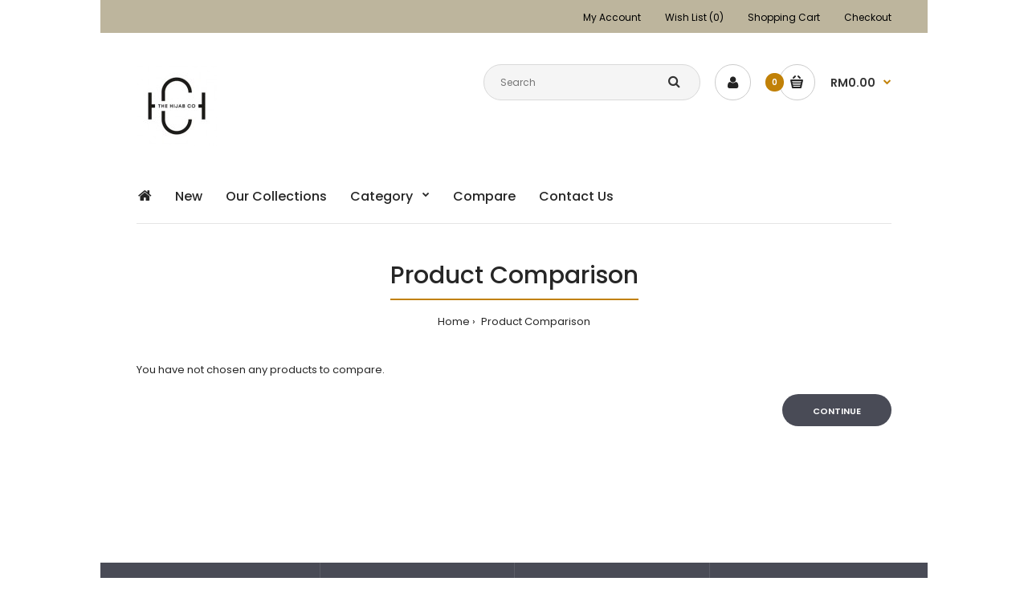

--- FILE ---
content_type: text/html; charset=utf-8
request_url: https://thehijab.co/index.php?route=product/compare
body_size: 9613
content:
				 
	 

			 
					
			 
	<!DOCTYPE html>
	<!--[if IE 7]> <html lang="en" class="ie7 responsive" > <![endif]-->  
	<!--[if IE 8]> <html lang="en" class="ie8 responsive" > <![endif]-->  
	<!--[if IE 9]> <html lang="en" class="ie9 responsive" > <![endif]-->  
	<!--[if !IE]><!--> <html lang="en" class="responsive" > <!--<![endif]-->  
	<head>
		<title>Product Comparison</title>
		<base href="https://thehijab.co/" />

		<!-- Meta -->
		<meta charset="utf-8">
		<meta http-equiv="X-UA-Compatible" content="IE=edge" />
		 
		<meta name="viewport" content="width=device-width, initial-scale=1.0">
		 
		 
		 
		
		 
		<link href="https://thehijab.co/image/catalog/Logo/logo(small).jpg" rel="icon" />
		 
		
		<!-- Google Fonts -->
		<link href="//fonts.googleapis.com/css?family=Poppins:300,400,500,600,700" rel="stylesheet" type="text/css">
		
	 					 					
						
						
						
						
						
						
						
						
						
						
							
		
		 
		
				
				
						
						
				 		
				 
		
				 		
				
		<link rel="stylesheet" type="text/css" href="catalog/view/theme/fastor/css/bootstrap.css" />
<link rel="stylesheet" type="text/css" href="catalog/view/theme/fastor/css/animate.css" />
<link rel="stylesheet" type="text/css" href="catalog/view/theme/fastor/css/stylesheet.css" />
<link rel="stylesheet" type="text/css" href="catalog/view/theme/fastor/css/responsive.css" />
<link rel="stylesheet" type="text/css" href="catalog/view/theme/fastor/css/menu.css" />
<link rel="stylesheet" type="text/css" href="catalog/view/theme/fastor/css/owl.carousel.css" />
<link rel="stylesheet" type="text/css" href="catalog/view/theme/fastor/css/font-awesome.min.css" />
<link rel="stylesheet" type="text/css" href="catalog/view/theme/fastor/css/filter_product.css" />
<link rel="stylesheet" type="text/css" href="catalog/view/theme/fastor/css/standard-grid.css" />

		
				 
<style type="text/css">
	 
		 
		body,
		.product-filter .list-options select,
		.blog-article .post .box .box-heading {
			color: #262626;
		}
		 
		
		 
		a {
			color: #262626;
		}
		 
		
		 
		a:hover,
		div.pagination-results ul li.active {
			color: #c18107;
		}
		
		      
		     
		     .product-info .radio-type-button span:hover,
		     .product-info .radio-type-button span.active,
		     .product-info .radio-type-button2 span:hover,
		     .product-info .radio-type-button2 span.active,
		     #main .mfilter-image ul li.mfilter-image-checked {
		          border-color: #c18107;
		     }
		     
		     .product-info .radio-type-button2 span.active {
		          background: #c18107;
		     }
		 
		
		 
		.compare-info .price-new, 
		.product-grid .product .price, 
		.product-list .actions > div .price,
		.product-info .price .price-new,
		ul.megamenu li .product .price,
		.mini-cart-total td:last-child,
		.cart-total table tr td:last-child,
		.mini-cart-info td.total,
		.advanced-grid-products .product .right .price,
		.product-list .name-actions > .price,
		.today-deals-products .product .price,
		.medic-last-in-stock .price,
		.architecture-products .product .right .price,
		.matrialarts-products .matrial-product .right .price,
		.today-deals-toys2-products .price,
		.today-deals-petshop2-products .price,
		.today-deals-shoes3-products .price,
		.today-deals-computer8-products .price,
		.today-deals-computer6-products .price,
		.holidays-products .product .right .price,
		.today-deals-computer6-products .countdown-section {
			color: #262626;
		}
		 
		
		 
		.product-list .name-actions > .price .price-old,
		.product-grid .product .price .price-old,
		.today-deals-products .product .price .price-old,
		.architecture-products .product .right .price .price-old,
		.today-deals-toys2-products .price .price-old,
		.today-deals-petshop2-products .price .price-old,
		.today-deals-shoes3-products .price .price-old,
		.today-deals-computer8-products .price .price-old,
		.today-deals-computer6-products .price .price-old {
			color: #808080;
		}
		 
		
		 
		.product-info .price .price-old {
			color: #808080;
		}
		 
		
		 
		body,
		.standard-body .full-width #mfilter-content-container > span:before {
			background: #ffffff;
		}
		 
		
		 
		.product-grid .product:hover:before,
		.product-list > div:hover {
			border-color: #c18107;
		}
		 
		
		 
		
		 
		
		 
		
		 
		.product-grid .product .only-hover ul li a:hover,
		.architecture-products .product .right .only-hover ul li a:hover,
		.product-list .name-actions ul li a:hover,
		.today-deals-toys2-products .only-hover ul li a:hover,
		.today-deals-petshop2-products .only-hover ul li a:hover,
		.flower-product .right ul li a:hover {
			background-color: #c18107;
		}
		 
		
		 
		.product-grid .product .only-hover ul li a:hover,
		.architecture-products .product .right .only-hover ul li a:hover,
		.product-list .name-actions ul li a:hover,
		.today-deals-toys2-products .only-hover ul li a:hover,
		.today-deals-petshop2-products .only-hover ul li a:hover,
		.flower-product .right ul li a:hover {
			border-color: #c18107;
		}
		 
		
		 
		.product-grid .product .only-hover ul li a:hover,
		.architecture-products .product .right .only-hover ul li a:hover,
		.product-list .name-actions ul li a:hover,
		.today-deals-toys2-products .only-hover ul li a:hover,
		.today-deals-petshop2-products .only-hover ul li a:hover,
		.flower-product .right ul li a:hover {
			color: #fff;
		}
		 
		
		 
		
		 
		.dropdown-menu {
			color: #262626;
		}
		 
		
		 
		.dropdown-menu li a,
		.dropdown-menu .mini-cart-info a,
		.ui-autocomplete li a {
			color: #262626 !important;
		}
		 
		
		 
		.dropdown-menu li a:hover,
		.dropdown-menu .mini-cart-info a:hover,
		.ui-autocomplete li a:hover,
		.ui-autocomplete li a.ui-state-focus {
			color: #c18107 !important;
		}
		 
		
		 
		textarea, 
		input[type="text"], 
		input[type="password"], 
		input[type="datetime"], 
		input[type="datetime-local"], 
		input[type="date"], 
		input[type="month"], 
		input[type="time"], 
		input[type="week"], 
		input[type="number"], 
		input[type="email"], 
		input[type="url"], 
		input[type="search"], 
		input[type="tel"], 
		input[type="color"], 
		.uneditable-input {
			background: #f5f5f5;
		}
		 
		
		 
		textarea:focus,
		input[type="text"]:focus,
		input[type="password"]:focus,
		input[type="datetime"]:focus,
		input[type="datetime-local"]:focus,
		input[type="date"]:focus,
		input[type="month"]:focus,
		input[type="time"]:focus,
		input[type="week"]:focus,
		input[type="number"]:focus,
		input[type="email"]:focus,
		input[type="url"]:focus,
		input[type="search"]:focus,
		input[type="tel"]:focus,
		input[type="color"]:focus,
		.uneditable-input:focus {
			background: #f5f5f5;
		}
		 
		
		 
		textarea, 
		input[type="text"], 
		input[type="password"], 
		input[type="datetime"], 
		input[type="datetime-local"], 
		input[type="date"], 
		input[type="month"], 
		input[type="time"], 
		input[type="week"], 
		input[type="number"], 
		input[type="email"], 
		input[type="url"], 
		input[type="search"], 
		input[type="tel"], 
		input[type="color"], 
		.uneditable-input {
			border: 1px solid #d9d9d9;
		}
		 
		
		 
		textarea:focus,
		input[type="text"]:focus,
		input[type="password"]:focus,
		input[type="datetime"]:focus,
		input[type="datetime-local"]:focus,
		input[type="date"]:focus,
		input[type="month"]:focus,
		input[type="time"]:focus,
		input[type="week"]:focus,
		input[type="number"]:focus,
		input[type="email"]:focus,
		input[type="url"]:focus,
		input[type="search"]:focus,
		input[type="tel"]:focus,
		input[type="color"]:focus,
		.uneditable-input:focus {
			border: 1px solid #c18107;
		}
		 
		
		 
		textarea, 
		input[type="text"], 
		input[type="password"], 
		input[type="datetime"], 
		input[type="datetime-local"], 
		input[type="date"], 
		input[type="month"], 
		input[type="time"], 
		input[type="week"], 
		input[type="number"], 
		input[type="email"], 
		input[type="url"], 
		input[type="search"], 
		input[type="tel"], 
		input[type="color"], 
		.uneditable-input {
			color: #808080;
		}
		
		.mfilter-price-inputs input {
		     color: #808080 !important;
		}
		 
		
		 
		
		 
		
		 
		
		 
		.select:after,
		.product-filter .list-options .sort:after,
		.product-filter .list-options .limit:after {
			color: #c18107;
		}
		 
		
		 
		
		 
		.product-filter,
		.product-list,
		.center-column .product-grid,
		.standard-body .full-width .center-column.content-with-background:before,
		.manufacturer-heading,
		.manufacturer-content,
		.center-column .tab-content,
		.body-other .standard-body .full-width .product-info:before,
		.product-info .cart,
		.box .box-content.products,
		.product-grid .product-hover .only-hover,
		html .mfp-iframe-scaler iframe,
		.quickview body,
		table.attribute tr, table.list tr, .wishlist-product table tr, .wishlist-info table tr, .compare-info tr, .checkout-product table tr, .table tr, .table,
		.spinner,
		img[src="image/catalog/blank.gif"],
		#mfilter-content-container > span:before,
		.cart-info table tr,
		.center-column .panel-heading,
		.center-column .panel-body,
		.popup,
		.product-block,
		.review-list .text,
		.modal-content,
		.product-info .product-image,
		.product-page-type-2 .standard-body .full-width .overflow-thumbnails-carousel,
		.product-page-type-2 .standard-body .full-width .product-info .product-center:before,
		.main-fixed3 .main-content .background,
		.product-grid-type-2 .product-grid .product:hover:before,
		.product-grid-type-3 .product-grid .product:hover:before,
		.product-grid-type-5 .product-grid .product:hover:before,
		.tab-content,
		.news.v2  .media-body .bottom {
			background-color: none !important;
		}
		
		.review-list .text:after,
		#main .post .comments-list .text:after {
		     border-bottom-color: none;
		}
		
		.product-grid .product:before {
		     border-color: none;
		}
		
		      
		     .product-filter,
		     .product-list,
		     .center-column .product-grid,
		     .standard-body .full-width .center-column.content-with-background:before,
		     .manufacturer-heading,
		     .manufacturer-content,
		     .center-column .tab-content,
		     .body-other .standard-body .full-width .product-info:before,
		     .product-info .cart,
		     .box .box-content.products,
		     .product-grid .product-hover .only-hover,
		     table.attribute tr, table.list tr, .wishlist-product table tr, .wishlist-info table tr, .compare-info tr, .checkout-product table tr, .table tr, .table,
		     .cart-info table tr,
		     .center-column .panel-heading,
		     .center-column .panel-body,
		     .product-block,
		     .review-list .text,
		     .product-info .product-image,
		     .product-page-type-2 .standard-body .full-width .overflow-thumbnails-carousel,
		     .product-page-type-2 .standard-body .full-width .product-info .product-center:before,
		     .main-fixed3 .main-content .background,
		     .product-grid-type-2 .product-grid .product:hover:before,
		     .product-grid-type-3 .product-grid .product:hover:before,
		     .product-grid-type-5 .product-grid .product:hover:before,
		     .tab-content {
		     	background: none !important;
		     }
		     
		     img[src="image/catalog/blank.gif"],
		     #mfilter-content-container > span:before,
		     .popup,
		     .spinner,
		     html .mfp-iframe-scaler iframe,
		     .quickview body,
		     .modal-content,
		     .news.v2  .media-body .bottom {
		          background-color: #ffffff !important;
		     }
		     
		     .review-list .text:after,
		     #main .post .comments-list .text:after {
		          border-bottom-color: transparent;
		     }
		     
		     .product-grid .product:before {
		          border-color: transparent;
		     }
		      
		 
		
		 
		table.attribute,
		table.list,
		.wishlist-product table,
		.wishlist-info table,
		.compare-info,
		.cart-info table,
		.checkout-product table,
		.table,
		table.attribute td,
		table.list td,
		.wishlist-product table td,
		.wishlist-info table td,
		.compare-info td,
		.cart-info table td,
		.checkout-product table td,
		.table td ,
		.manufacturer-list,
		.manufacturer-heading,
		.center-column .panel-body,
		.review-list .text,
		.product-info .cart,
		.product-info .cart .links,
		.product-info .cart .links a:last-child,
		.product-info .cart .minimum,
		.product-info .review,
		.border-width-1 .standard-body .full-width .col-md-12 .col-md-12.center-column .cart-info thead td:first-child:before,
		.cart-info table thead td,
		#main .center-column .panel-heading,
		.main-fixed .center-column .panel:last-child, .standard-body .full-width .center-column .panel:last-child, .standard-body .fixed .center-column .panel:last-child,
		.center-column .panel-body,
		.body-white.checkout-checkout .standard-body .full-width .center-column .panel:last-child,
		.manufacturer-content,
		.product-block,
		.modal-header,
		.product-info .thumbnails li img, .product-info .thumbnails-carousel img,
		.product-info .product-image,
		.box-type-15 .col-sm-12 .box.box-with-products .box-content,
		.box-type-15 .col-md-12 .box.box-with-products .box-content,
		.box-type-15 .col-sm-12 .filter-product .tab-content,
		.box-type-15 .col-md-12 .filter-product .tab-content,
		.body-white.module-faq .standard-body #main .full-width .center-column .faq-section:last-child .panel:last-child,
		.product-info .radio-type-button2 span,
		.product-info .radio-type-button span,
		#main .mfilter-image ul li,
		.news.v2  .media-body .bottom,
		.news.v2 .media-body .date-published,
		#main .post .comments-list .text,
		#main .posts .post .post-content,
		#main .post .date-published,
		#main .post .meta,
		#main .post .post-content,
		.category-wall ul li a,
		.more-link,
		.body-white-type-2.checkout-cart .main-fixed .center-column > form > *:first-child,
		#main .quickcheckout-content,
		#main .quickcheckout-cart thead td,
		#main .quickcheckout-cart tbody td,
		#main table.quickcheckout-cart {
			border-color: rgba(0, 0, 0, 0.1);
		}
		
		.product-info .description,
		.category-list {
		     background: none;
		     border-bottom: 1px solid rgba(0, 0, 0, 0.1);
		}
		
		.product-info .options,
		.product-list,
		.list-box li {
		     background: none;
		     border-top: 1px solid rgba(0, 0, 0, 0.1);
		}
		
		     .list-box li:first-child {
		          border: none;
		     }
		
		.box-with-products .clear:before,
		.box-with-products .clear:after,
		.product-grid .product:before,
		.product-list > div:before,
		.product-list .name-actions:before,
		.product-list .desc:before,
		.center-column .product-grid:before,
		.center-column .product-grid:after,
		.product-grid > .row:before,
		.category-info:before,
		.refine_search_overflow:after,
		.tab-content:before,
		.tab-content:after,
		.product-filter .list-options .limit:before,
		.product-filter .list-options .sort:before,
		.product-filter .options .product-compare:before,
		.is-countdown .countdown-section:after,
		#main .quickcheckout-heading,
		#main .quickcheckout-cart thead td {
		     background: rgba(0, 0, 0, 0.1);
		}
		
		#main .quickcheckout-heading,
		#main .quickcheckout-cart thead td {
			color: #fff;
		}
		
		.review-list .text:before,
		#main .post .comments-list .text:before {
			border-bottom-color: rgba(0, 0, 0, 0.1);
		}
		
		@media (max-width: 500px) {
		     .responsive #main .product-grid .row > div.col-xs-6 .product:after {
		          background: rgba(0, 0, 0, 0.1);
		     }
		}
		
		@media (max-width: 767px) {
		     .responsive .product-grid .row > div.col-xs-6 .product:after {
		          background: rgba(0, 0, 0, 0.1);
		     }
		}
		 
		
		 
		
		 
		
		 
		
		 
		
		 
		
		 
		
		 
		
		 
		
		 
		.box .box-heading,
		.product-block .title-block,
		.refine_search,
		.market-products-categories > ul > li > a {
			border-bottom-color: #c18107;
		}
		 
		
		 
		
		 
		.col-sm-3 .box-no-advanced.box .box-content, .col-sm-4 .box-no-advanced.box .box-content, .col-md-3 .box-no-advanced.box .box-content, .col-md-4 .box-no-advanced.box .box-content {
			border-color: #c18107;
		}
		
		.col-sm-3 .box-no-advanced.box .box-heading, .col-sm-4 .box-no-advanced.box .box-heading, .col-md-3 .box-no-advanced.box .box-heading, .col-md-4 .box-no-advanced.box .box-heading {
		     border-color: #c18107;
		}
		
     		 
		 
		
		 
		
		 
		
		 
		
		 
		
		 
		
		 
		
		 
		.col-sm-3 .box-no-advanced.box .box-heading, .col-sm-4 .box-no-advanced.box .box-heading, .col-md-3 .box-no-advanced.box .box-heading, .col-md-4 .box-no-advanced.box .box-heading,
		.col-sm-3 .blog-module.box .box-heading, .col-sm-4 .blog-module.box .box-heading, .col-md-3 .blog-module.box .box-heading, .col-md-4 .blog-module.box .box-heading {
			border-bottom-color: #c18107;
		}
		 
		
		 
		
		 
		
		 
		
		 
		
		 
		
		 
		
		 
		
		 
		
		 
		
		 
		
		 
		
		 
		
		 
		
		 
		
		 
		
		 
		
		 
		
		 
		
		 
		
		 
		
		 
		
		 
		
		 
		
		 
		
		 
		
		 
		
		 
		.top-bar {
			background: #bdb59d;
		}
		 
		
		 
		
		 
		
		 
		#top .welcome-text,
		.top-bar .welcome-text {
			color: #000000;
		}
		 
		
		 
		#top .welcome-text a,
		.top-bar .welcome-text a {
			color: #fff;
		}
		 
		
		 
		
		 
		
		 
		.megamenu-background {
			border-bottom-color: none;
		}
		
		      
		     .megamenu-background {
		          border-bottom: none;
		     }
		      
		 
		
		 
		
		 
		
		 
		.top-bar .menu li a,
		.header-type-9 #top #header-center .menu li a,
		.header-type-17 #top #header-left .menu li a,
		.header-type-26 #top .menu li a {
			color: #000000;
		}
		 
		
		 
		.top-bar .menu li a:hover,
		.header-type-9 #top #header-center .menu li a:hover,
		.header-type-17 #top #header-left .menu li a:hover,
		.header-type-26 #top .menu li a:hover {
			color: #fff;
		}
		 
		
		 
		
		 
		
		 
		
		 
		
		 
		
		 
		
		 
		#top .dropdown > a:after {
			color: #000000;
		}
		 
		
		 
		#top .dropdown > a {
			color: #000000;
		}
		 
		
		 
		#top .dropdown:hover > a {
			color: #fff;
		}
		 
		
		 
		#top .dropdown:hover > a:after {
			color: #fff;
		}
		 
		
		 
		#top .my-account,
		.rtl .header-type-10 #top .my-account {
			border-color: #cccccc;
					}
		 
		
		 
		#top .my-account {
			background: #fff;
		}
		 
		
		 
		
		 
		#top .my-account,
		.header-type-23 .dropdown i {
			color: #232323;
		}
		 
		
		 
		#top .my-account:hover,
		.rtl .header-type-10 #top .my-account:hover {
			border-color: #c18107;
		}
		 
		
		 
		#top .my-account:hover {
			background: #c18107;
		}
		 
		
		 
		
		 
		#top .my-account:hover,
		.header-type-23 .dropdown:hover i {
			color: #fff;
		}
		 
		
		 
		#top #cart_block .cart-heading .cart-icon,
		.cart-block-type-2 #top #cart_block .cart-heading,
		.cart-block-type-9 #top #cart_block .cart-heading,
		.cart-block-type-8 #top #cart_block .cart-heading,
		.cart-block-type-7 #top #cart_block .cart-heading,
		.cart-block-type-4 #top #cart_block .cart-heading,
		.cart-block-type-6 #top #cart_block .cart-heading,
		.cart-block-type-8 #top #cart_block .cart-heading p,
		.cart-block-type-4 #top #cart_block .cart-heading .cart-icon,
		.rtl .cart-block-type-8 #top #cart_block .cart-heading p,
		.rtl .header-type-10 #top #cart_block .cart-heading .cart-icon,
		.rtl .cart-block-type-4 #top #cart_block .cart-heading .cart-icon {
			border-color: #cccccc;
		}
		
		      
		     
		 
		
		 
		#top #cart_block .cart-heading .cart-icon,
		.cart-block-type-2 #top #cart_block .cart-heading,
		.cart-block-type-9 #top #cart_block .cart-heading,
		.cart-block-type-8 #top #cart_block .cart-heading,
		.cart-block-type-7 #top #cart_block .cart-heading,
		.cart-block-type-4 #top #cart_block .cart-heading {
			background: #fff;
		}
		 
		
		 
		
		 
		#top #cart_block:hover .cart-heading .cart-icon,
		.cart-block-type-2 #top #cart_block:hover .cart-heading,
		.cart-block-type-9 #top #cart_block:hover .cart-heading,
		.cart-block-type-8 #top #cart_block:hover .cart-heading,
		.cart-block-type-7 #top #cart_block:hover .cart-heading,
		.cart-block-type-4 #top #cart_block:hover .cart-heading,
		.cart-block-type-6 #top #cart_block:hover .cart-heading,
		.cart-block-type-8 #top #cart_block:hover .cart-heading p,
		.cart-block-type-4 #top #cart_block:hover .cart-heading .cart-icon,
		.rtl .cart-block-type-8 #top #cart_block:hover .cart-heading p,
		.rtl .header-type-10 #top #cart_block:hover .cart-heading .cart-icon,
		.rtl .cart-block-type-4 #top #cart_block:hover .cart-heading .cart-icon {
			border-color: #c18107;
		}
		
		      
		 
		
		 
		#top #cart_block:hover .cart-heading .cart-icon,
		.cart-block-type-2 #top #cart_block:hover .cart-heading,
		.cart-block-type-9 #top #cart_block:hover .cart-heading,
		.cart-block-type-8 #top #cart_block:hover .cart-heading,
		.cart-block-type-7 #top #cart_block:hover .cart-heading,
		.cart-block-type-4 #top #cart_block:hover .cart-heading {
			background: #c18107;
		}
		 
		
		 
		
		 
		#top #cart_block .cart-heading .cart-count {
			color: #fff;
		}
		 
		
		 
		#top #cart_block .cart-heading .cart-count {
			background-color: #c18107;
		}
		 
		
		 
		
		 
		#top #cart_block .cart-heading p {
			color: #333333;
		}
		 
		
		 
		#top #cart_block .cart-heading p:after {
			color: #c18107;
		}
		 
		
		 
		#top #cart_block:hover .cart-heading .cart-count {
			color: #fff;
		}
		 
		
		 
		#top #cart_block:hover .cart-heading .cart-count {
			background-color: #333;
		}
		 
		
		 
		
		 
		#top #cart_block:hover .cart-heading p {
			color: #c18107;
		}
		 
		
		 
		#top #cart_block:hover .cart-heading p:after {
			color: #333333;
		}
		 
		
		 
		#main .mfilter-slider-slider .ui-slider-handle, #main #mfilter-price-slider .ui-slider-handle {
		     background: #c18107 !important;
		}
		 
		
		 
		#main .mfilter-slider-slider .ui-slider-range, #main #mfilter-price-slider .ui-slider-range {
		     background: #d59212 !important;
		}
		 
		
		 
		ul.megamenu > li.with-sub-menu > a strong:after {
			color: #262626;
		}
		 
		
		 
		ul.megamenu > li.with-sub-menu:hover > a strong:after {
			color: #c18107;
		}
		 
		
		 
		
		 
		
		 
		ul.megamenu > li > a {
			color: #262626;
		}
		 
		
		 
		ul.megamenu > li:hover > a,
		ul.megamenu > li.active > a,
		ul.megamenu > li.home > a {
			color: #c18107;
		}
		 
		
		 
		
		 
		
		 
		
		 
		
		 
		
		 
		
		 
		
		 
		
		 
		
		 
		
		 
		
		 
		
		 
		
		 
		
		 
		
		 
		
		 
		
		 
		
		 
		
		 
		
		 
		
		 
		ul.megamenu li .sub-menu .content {
			color: #262626;
		}
		 
		
		 
		ul.megamenu li .sub-menu .content a {
			color: #262626;
		}
		 
		
		 
		ul.megamenu li .sub-menu .content a:hover,
		ul.megamenu li .sub-menu .content .hover-menu .menu ul li:hover > a {
			color: #c18107;
		}
		 
		
		 
		ul.megamenu li .sub-menu .content .hover-menu a.with-submenu:before {
			color: #262626;
		}
		 
		
		 
		ul.megamenu li .sub-menu .content .hover-menu a.with-submenu:after,
		ul.megamenu li .sub-menu .content .hover-menu li:hover > a.with-submenu:before {
			color: #c18107;
		}
		 
		
		 
		ul.megamenu li .sub-menu .content .static-menu a.main-menu{
			color: #262626;
		}
		 
		
		 
		ul.megamenu li .sub-menu .content .static-menu a.main-menu:hover {
			color: #c18107;
		}
		 
		
		 
		ul.megamenu li .sub-menu .content .static-menu a.main-menu:after {
			background: #c18107;
		}
		 
		
		 
		.megamenuToogle-wrapper {
			background-color: #fff;
		}
		
		     @media (max-width: 991px) {
		          .responsive .standard-body .full-width .megamenu-background .megaMenuToggle:before {
		               background-color: #fff;
		          }
		     }
		 
		
		 
		
		 
		.megamenuToogle-wrapper .container {
			color: #262626;
		}
		 
		
		 
		.megamenuToogle-wrapper .container > div span {
			background: #262626;
		}
		 
		
		 
		.megamenuToogle-wrapper:hover,
		.active .megamenuToogle-wrapper {
			background-color: #fff;
		}
		 
		
		 
		
		 
		.megamenuToogle-wrapper:hover .container,
		.active .megamenuToogle-wrapper .container {
			color: #c18107;
		}
		 
		
		 
		.megamenuToogle-wrapper:hover .container > div span,
		.active .megamenuToogle-wrapper .container > div span {
			background: #c18107;
		}
		 
		
		 
		@media (max-width: 991px) {
     		.responsive .horizontal .megamenu-wrapper {
     			background: #fff !important;
     		}
		}
		 
		
		 
		
		 
		@media (max-width: 991px) {
			.responsive .horizontal ul.megamenu > li > a {
				color: #262626 !important;
			}
		}
		 
		
		 
		@media (max-width: 991px) {
			.responsive .horizontal ul.megamenu > li:hover > a,
			.responsive .horizontal ul.megamenu > li.active > a {
				color: #c18107 !important;
			}
		}
		 
		
		 
		@media (max-width: 991px) {
			.responsive .horizontal ul.megamenu > li {
				border-top-color: #e6e6e6 !important;
			}
		}
		 
		
		 
		@media (max-width: 991px) {
			.responsive ul.megamenu > li:hover,
			.responsive ul.megamenu > li.active {
				background: #fafafa !important;
			}
		}
		 
		
		 
		@media (max-width: 991px) {
			.responsive ul.megamenu > li.with-sub-menu .open-menu,
			.responsive ul.megamenu > li.with-sub-menu .close-menu {
				color: #262626 !important;
			}
		}
		 
		
		 
		
		 
		
		 
		
		 
		
		 
		
		 
		#main .breadcrumb .background {
			background: #fff;
		}
		 
		
		 
		
		 
		
		 
		
		 
		.breadcrumb .container h1 {
			color: #262626;
		}
		 
		
		 
		.breadcrumb .container h1 {
			border-bottom-color: #c18107;
		}
		 
		
		 
		.breadcrumb ul,
		.breadcrumb ul a {
			color: #262626;
		}
		 
		
		 
		.breadcrumb ul a:hover {
			color: #c18107;
		}
		 
		
		 
		.next-product .right .price {
			color: #c18107;
		}
		 
		
		 
		
		 
		
		 
		
		 
		.button-previous-next:hover {
			background: #c18107;
		}
		 
		
		 
		.button-previous-next:hover {
			border-color: #c18107;
		}
		 
		
		 
		.button-previous-next:hover {
			color: #fff;
		}
		 
		
		 
		#main .box-with-categories .box-content {
			background: #fff !important;
		}
		 
		
		 
		.box-with-categories .box-content {
			border: 2px solid #c18107 !important;
			border-top: none !important;
		}
		 
		
		 
		
		 
		.box-category > ul li {
			border-top-color: #e6e6e6;
		}
		 
		
		 
		#main .box-category ul li > a {
			color: #262626;
		}
		 
		
		 
		#main .box-category ul li > a:hover {
			color: #c18107;
		}
		 
		
		 
		#main .box-category ul li a.active {
			color: #c18107;
		}
		 
		
		 
		.box-category > ul li > a:hover, 
		.box-category > ul li:hover > a, 
		.box-category > ul li a.active {
			background: #fafafa;
		}
		 
		
		 
		#main .box-category ul li .head a {
			color: #262626;
		}
		 
		
		 
		.box-with-categories .box-heading {
			background: #c18107;
		}
		 
		
		 
		
		 
		.box-with-categories .box-heading {
			color: #fff;
		}
		 
		
		 
		
		 
		
		 
		
		 
		
		 
		
		 
		
		 
		
		 
		
		 
		
		 
		
		 
		
		 
		.box > .prev:hover, 
		.box > .next:hover,
		.product-info .thumbnails-carousel .owl-buttons .owl-prev:hover, 
		.product-info .thumbnails-carousel .owl-buttons .owl-next:hover,
		div.pagination-results ul li:hover,
		.tab-content .prev-button:hover,
		.tab-content .next-button:hover {
			background: #c18107;
		}
		 
		
		 
		
		 
		.box > .prev:hover, 
		.box > .next:hover,
		.product-info .thumbnails-carousel .owl-buttons .owl-prev:hover, 
		.product-info .thumbnails-carousel .owl-buttons .owl-next:hover,
		div.pagination-results ul li:hover,
		.tab-content .prev-button:hover,
		.tab-content .next-button:hover {
			color: #fff;
		}
		 
		
		 
		.box > .prev:hover, 
		.box > .next:hover,
		.product-info .thumbnails-carousel .owl-buttons .owl-prev:hover, 
		.product-info .thumbnails-carousel .owl-buttons .owl-next:hover,
		div.pagination-results ul li:hover,
		.tab-content .prev-button:hover,
		.tab-content .next-button:hover {
			border-color: #c18107;
		}
		 
		
		 
		.filter-product .filter-tabs ul > li.active > a, .filter-product .filter-tabs ul > li.active > a:hover, .filter-product .filter-tabs ul > li.active > a:focus, .htabs a.selected, .htabs a:hover {
			color: #262626;
		}
		 
		
		 
		.htabs a.selected:before,
		.filter-product .filter-tabs ul > li.active > a:before {
			background: #c18107;
		}
		 
		
		 
		.filter-product .filter-tabs ul > li > a,
		.htabs a {
			color: #9d9ea8;
		}
		 
		
		 
		
		 
		
		 
		
		 
		
		 
		
		 
		
		 
		
		 
		.popup h4:after {
			background: #c18107;
		}
		 
		
		 
		
		 
		
		 
		
		 
		
		 
		
		 
		
		 
		
		 
		
		 
		body .popup-module .mfp-close {
			border-color: #c18107;
		}
		 
		
		 
		body .popup-module .mfp-close {
			color: #c18107;
		}
		 
		
		 
		body .popup-module .mfp-close:hover {
			background: #c18107;
		}
		 
		
		 
		body .popup-module .mfp-close:hover {
			border-color: #c18107;
		}
		 
		
		 
		body .popup-module .mfp-close:hover {
			color: #fff;
		}
		 
		
		 
		
		 
		
		 
		
		 
		
		 
		.camera_wrap .owl-controls .owl-buttons .owl-prev:hover, .camera_wrap .owl-controls .owl-buttons .owl-next:hover,
		#main .tp-leftarrow.default:hover,
		#main .tp-rightarrow.default:hover,
		#main .post .post-media .media-slider .owl-controls .owl-buttons .owl-prev:hover,
		#main .post .post-media .media-slider .owl-controls .owl-buttons .owl-next:hover {
			background: #c18107;
		}
		 
		
		 
		
		 
		.camera_wrap .owl-controls .owl-buttons .owl-prev:hover:before, .camera_wrap .owl-controls .owl-buttons .owl-next:hover:before,
		#main .tp-leftarrow.default:hover:before,
		#main .tp-rightarrow.default:hover:before,
		#main .post .post-media .media-slider .owl-controls .owl-buttons .owl-prev:hover:before,
		#main .post .post-media .media-slider .owl-controls .owl-buttons .owl-next:hover:before {
			color: #fff;
		}
		 
		
		 
		
		 
		
		 
		
		 
		
		 
		
		 
		
		 
		
		 
		
		 
		
		 
		
		 
		
		 
		.rating i.active {
			color: #c18107;
		}
		 
		
		 
		.button, .btn {
			color: #fff !important;
		}
		 
		
		 
		.button, .btn {
			background: #c18107 !important;
		}
		 
		
		 
		
		 
		
		 
		.button:hover, .btn:hover {
			color: #fff !important;
		}
		 
		
		 
		
		 
		.button:hover, .btn:hover {
			background: #494b56 !important;
		}
		 
		
		 
		
		 
		.buttons .left .button, .buttons .center .button, .btn-default, .input-group-btn .btn-primary {
			color: #fff !important;
		}
		 
		
		 
		
		 
		.buttons .left .button, .buttons .center .button, .btn-default, .input-group-btn .btn-primary {
			background: #494b56 !important;
		}
		 
		
		 
		
		 
		.buttons .left .button:hover, .buttons .center .button:hover, .btn-default:hover, .input-group-btn .btn-primary:hover {
			color: #fff !important;
		}
		 
		
		 
		
		 
		.buttons .left .button:hover, .buttons .center .button:hover, .btn-default:hover, .input-group-btn .btn-primary:hover {
			background: #494b56 !important;
		}
		 
		
		 
		
		 
		
		 
		
		 
		
		 
		
		 
		
		 
		
		 
		.footer .pattern,
		.footer .pattern a {
			color: #9d9ea8;
		}
		 
		
		 
		.footer .pattern a {
			color: #9d9ea8;
		}
		 
		
		 
		.footer .pattern a:hover {
			color: #fff;
		}
		 
		
		 
		.footer h4 {
			color: #fff;
		}
		 
		
		 
		.footer h4 {
			border-bottom-color: #c18107;
		}
		 
		
		 
		.footer .background,
		.standard-body .footer .background,
		.copyright .background,
		.standard-body .copyright .background {
			background: #494b56;
		}
		 
		
		 
		
		 
		.footer-button {
			color: #fff !important;
		}
		 
		
		 
		.footer-button {
			background: #c18107;
		}
		 
		
		 
		
		 
		.footer-button:hover {
			color: #c18107 !important;
		}
		 
		
		 
		.footer-button:hover {
			background: #fff;
		}
		 
		
		 
		
		 
		#main .post .date-published,
		#main .news.v2 .media-body .bottom,
		.cosmetics-news .media .date-published,
		.medic-news .media .date-published,
		.wine-news .media .date-published,
		.cameras-news .media .date-published {
			color: #c18107;
		}
		 
		
		 
		#main .post .meta > li a {
			color: #c18107;
		}
		 
		
		 
		#main .post .meta > li a:hover {
			color: #262626;
		}
		 
		
		 
		#main .tagcloud a,
		#main .post .tags a,
		#main .news .media-body .tags a,
		#main .posts .post .tags a,
		.cosmetics-news .media .tags a,
		.cameras-news .media .tags a {
			color: #fff;
		}
		 
		
		 
		#main .tagcloud a,
		#main .post .tags a,
		#main .news .media-body .tags a,
		#main .posts .post .tags a,
		.cosmetics-news .media .tags a,
		.cameras-news .media .tags a {
			background: #c18107;
		}
		 
		
		 
		
		 
		#main .tagcloud a:hover,
		#main .post .tags a:hover,
		#main .news .media-body .tags a:hover,
		#main .posts .post .tags a:hover,
		.cosmetics-news .media .tags a:hover,
		.cameras-news .media .tags a:hover {
			color: #fff;
		}
		 
		
		 
		#main .tagcloud a:hover,
		#main .post .tags a:hover,
		#main .news .media-body .tags a:hover,
		#main .posts .post .tags a:hover,
		.cosmetics-news .media .tags a:hover,
		.cameras-news .media .tags a:hover {
			background: #262626;
		}
		 
		
		 
		
		 
		
		 
		
		 
		#main .posts .button-more,
		.wine-news .button-more {
			color: #c18107;
		}
		 
		
		 
		#main .posts .button-more:hover,
		.wine-news .button-more:hover {
			background: #c18107;
		}
		 
		
		 
		#main .posts .button-more:hover,
		.wine-news .button-more:hover {
			border-color: #c18107;
		}
		 
		
		 
		#main .posts .button-more:hover,
		.wine-news .button-more:hover {
			color: #fff;
		}
		 
	 
			
	 
		body,
		textarea, input[type="text"], input[type="password"], input[type="datetime"], input[type="datetime-local"], input[type="date"], input[type="month"], input[type="time"], input[type="week"], input[type="number"], input[type="email"], input[type="url"], input[type="search"], input[type="tel"], input[type="color"], .uneditable-input, select {
			font-size: 13px;
			font-weight: 400 !important;
			 
		}
		
		ul.megamenu .megamenu-label,
		#main .news .media-body h5,
		#main .posts .post .post-title {
		      
		}
		
		@media (max-width: 767px) {
		     .responsive ul.megamenu li .sub-menu .content .hover-menu .menu ul li a,
		     .responsive ul.megamenu li .sub-menu .content .static-menu .menu ul li a {
		           
		     }
		}
		     
		 
		body.firefox-mac,
		body.firefox-mac input,
		body.firefox-mac select {
		     font-weight: 300 !important;
		}
		 
		
		 
		
		 
		
		 
		
		 
		
		.center-column .panel-heading h4 {
		      
		}
		
		.dropdown-menu,
		body .dropdown-menu > li > a,
		.top-bar .menu li a,
		#top .dropdown > a,
		.product-info .cart .add-to-cart p,
		.header-notice,
		.header-type-9 #top #header-center .menu li a,
		.welcome-text,
		.header-type-16 #top #header-left .menu li {
			font-size: 12px;
		}
		
		 
		
		.product-filter .options .product-compare a,
		.product-info .cart .links a,
		.button-previous-next,
		.footer-button,
		.button-white-with-red-text,
		table.attribute thead td,
		table.list thead td,
		.wishlist-product table thead td,
		.wishlist-info table thead td,
		.compare-info thead td,
		.checkout-product table thead td,
		.table thead td,
		.cart-info table thead td,
		.manufacturer-heading,
		.center-column .panel-heading h4,
		ul.box-filter > li > span,
		.popup .form-contact .contact-label label,
		.categories-wall .category-wall .more-categories,
		.mfilter-heading,
		.product-info .options2 > div > label {
			font-size: 11px !important;
			
			 
		}

		ul.megamenu li .sub-menu .content .static-menu a.main-menu {
			font-size: 20px;
			font-weight: 500 !important;
			 
			
			 
			
			 
			line-height: 1.6;
			 
		}
		
		ul.megamenu > li > a strong,
		.megamenuToogle-wrapper .container {
			font-size: 16px;
			font-weight: 500 !important;
			 
			
			 
		}
		
		 
		.horizontal ul.megamenu > li > a,
		.megamenuToogle-wrapper .container {
		     line-height: 1.6;
		}
		 
		
		.box .box-heading,
		.center-column h1, 
		.center-column h2, 
		.center-column h3, 
		.center-column h4, 
		.center-column h5, 
		.center-column h6,
		.products-carousel-overflow .box-heading,
		.htabs a,
		.product-info .options h2,
		h3,
		h4,
		h6,
		.product-block .title-block,
		.filter-product .filter-tabs ul > li > a,
		.popup h4,
		.product-info .product-name a,
		legend {
			font-size: 20px;
			font-weight: 500 !important;
			 
			
			 
		}
		
		.box-with-categories .box-heading,
		.vertical .megamenuToogle-wrapper .container {
			font-size: 14px;
			font-weight: 600 !important;
			 
			
			 
		}
		
		 
		.box-with-categories .box-heading,
		.vertical .megamenuToogle-wrapper .container {
		     line-height: 1.6;
		}
		 
		
		.box-category ul li > a,
		.vertical ul.megamenu > li > a strong {
			font-size: 14px;
			font-weight: 600 !important;
			 
			
			 
			
			 
			line-height: 1.6;
			 
		}
		
		      
		
		 
		
		.sale,
		#main .new {
			font-size: 11px;
			font-weight: 600 !important;
			 
			
			 
			
			 
			line-height: 1.6;
			 
		}
		
		.footer h4,
		.custom-footer h4 {
			font-size: 20px;
			font-weight: 500 !important;
			 
			
			 
		}
		
		.breadcrumb .container h1 {
			font-size: 30px;
			font-weight: 500 !important;
			 
			
			 
		}
		
		.button,
		.btn,
		.footer-button {
			font-size: 11px !important; 
			font-weight: 600 !important;
			 
			
			 
			
			 
			line-height: 1.6;
			 
		}
		
		 
		
		 
		
		 
		
		.product-grid .product .price,
		.advanced-grid-products .product .right .price,
		#top #cart_block .cart-heading p strong,
		.cart-total table tr td:last-child,
		.mini-cart-info td.total,
		.mini-cart-total td:last-child,
		.today-deals-products .product .price,
		.architecture-products .product .right .price,
		.matrialarts-products .matrial-product .right .price {
			font-size: 14px;
			font-weight: 600 !important;
		}
		
		 
		
		.product-info .price .price-new {
			font-size: 36px;
			font-weight: 600 !important;
		}
		
		.product-list .name-actions > .price {
			font-size: 24px;
			font-weight: 600 !important;
		}
		
		.price-old,
		.today-deals-products .product .price .price-old,
		.architecture-products .product .right .price .price-old {
			font-size: 14px;
			font-weight: 600;
		}
	 
</style>
 

 
<style type="text/css">
	 
	body { background-image:none !important; }
	 
	 
	 
	
	 
	 
	 
	
	 
	 
	 
	
	 
	 
	 
	
	 
	 
	 
	
	 
	 
	 
	
	 
	 
	 
	
	 
	 
	 
	
      
      
      
	
	 
	
	 
	
	 
	
	 
	
	 
	
	 
</style>
		
		 
		<link rel="stylesheet" href="catalog/view/theme/fastor/skins/store_default/Fashion4/css/custom_code.css">
		 
		
		 

		<link rel="stylesheet" type="text/css" href="catalog/view/javascript/jquery/magnific/magnific-popup.css" media="screen" />
		
				  
	     
	 
	 	 	 	 	 	 	  	 	 	 	 
	 	 	 
	 	 	 
	 <script type="text/javascript" src="catalog/view/theme/fastor/js/jquery-2.1.1.min.js"></script>
<script type="text/javascript" src="catalog/view/theme/fastor/js/jquery-migrate-1.2.1.min.js"></script>
<script type="text/javascript" src="catalog/view/theme/fastor/js/jquery.easing.1.3.js"></script>
<script type="text/javascript" src="catalog/view/theme/fastor/js/bootstrap.min.js"></script>
<script type="text/javascript" src="catalog/view/theme/fastor/js/twitter-bootstrap-hover-dropdown.js"></script>
<script type="text/javascript" src="catalog/view/theme/fastor/js/echo.min.js"></script>
<script type="text/javascript" src="catalog/view/theme/fastor/js/common.js"></script>
<script type="text/javascript" src="catalog/view/theme/fastor/js/tweetfeed.min.js"></script>
<script type="text/javascript" src="catalog/view/theme/fastor/js/bootstrap-notify.min.js"></script>

	    
	    		 
	    
	    <script type="text/javascript" src="catalog/view/theme/fastor/js/owl.carousel.min.js"></script>
	    
	     
	    	<script type="text/javascript" src="catalog/view/theme/fastor/js/jquery-ui-1.10.4.custom.min.js"></script>
	     
	    
	    <script type="text/javascript" src="catalog/view/javascript/jquery/magnific/jquery.magnific-popup.min.js"></script>
		
		<script type="text/javascript">
			var responsive_design = 'yes';
		</script>
		
		 
		
		 
		
		 
		<!-- Google tag (gtag.js) -->
<script async src="https://www.googletagmanager.com/gtag/js?id=G-Z7BHWQLYXL"></script>
<script>
  window.dataLayer = window.dataLayer || [];
  function gtag(){dataLayer.push(arguments);}
  gtag('js', new Date());

  gtag('config', 'G-Z7BHWQLYXL');
</script> 
		  
		<!--[if lt IE 9]>
			<script src="https://html5shim.googlecode.com/svn/trunk/html5.js"></script>
			<script src="catalog/view/theme/fastor/js/respond.min.js"></script>
		<![endif]-->
	</head>	
	<body class="product-compare   product-list-type-3   product-grid-type-8             product-page-type-3   megamenu-type-32     no-box-type-7   box-type-17    sale-new-type-10      breadcrumb-style-11   border-width-0   body-white   body-white-type-2    banners-effect-                  3                    body-header-type-7">
	 

	
	 

	 
	<script type="text/javascript">
	$(window).load(function(){
	     $('.quickview a').magnificPopup({
	          preloader: true,
	          tLoading: '',
	          type: 'iframe',
	          mainClass: 'quickview',
	          removalDelay: 200,
	          gallery: {
	           enabled: true
	          }
	     });
	});
	</script>
	 

		 


		

		 


	 <div class=" fixed-body     ">
		<div id="main" class=" main-fixed ">

							 
<!-- HEADER
	================================================== -->
<div class="fixed-header-1 sticky-header">
	<div class="background-header"></div>
	<div class="slider-header">
		<!-- Top of pages -->
		<div id="top" class=" full-width ">
			<div class="background-top"></div>
			<div class="background">
				<div class="shadow"></div>
				<div class="pattern">
					 
					
										 
					     <div class="megamenu-background">
					          <div class="">
					               <div class="overflow-megamenu container">
				 										 										 						 
				 						 
				 						 				 						 				 							  
			 	 

	<div id="megamenu_39759340" class="container-megamenu   horizontal  ">
		 
		<div class="megaMenuToggle">
			<div class="megamenuToogle-wrapper">
				<div class="megamenuToogle-pattern">
					<div class="container">
						<div><span></span><span></span><span></span></div>
						Navigation 
					</div>
				</div>
			</div>
		</div>
		 
		<div class="megamenu-wrapper">
			<div class="megamenu-pattern">
				<div class="container">
					<ul class="megamenu  fade ">
						 
						<li class="home"><a href="https://thehijab.co/index.php?route=common/home"><i class="fa fa-home"></i></a></li>
						 
						 
						 
								
																																																																																																 
									
																<li class='' ><p class='close-menu'></p><p class='open-menu'></p> 
								<a href='https://thehijab.co/index.php?route=product/category&amp;path=84' class='clearfix' ><span><strong>New</strong></span></a> 
																	</li>
							 
								
																																																																																																 
									
																<li class='' ><p class='close-menu'></p><p class='open-menu'></p> 
								<a href='https://thehijab.co/index.php?route=product/category&amp;path=82' class='clearfix' ><span><strong>Our Collections</strong></span></a> 
																	</li>
							 
								
																																																 
									 
									 
										 
									 
																																																								 
									
																<li class=' with-sub-menu hover' ><p class='close-menu'></p><p class='open-menu'></p> 
								<a href='#' class='clearfix' ><span><strong>Category</strong></span></a> 
																			
																																																												<div class="sub-menu " style="width:15%">
											<div class="content" ><p class="arrow"></p>
												<div class="row">
																										 
														
														 
																																											<div class="col-sm-12 mobile-enabled">
																															<div class="row"><div class="col-sm-12 hover-menu"><div class="menu"><ul><li><a href="https://thehijab.co/index.php?route=product/category&amp;path=83" onclick="window.location = 'https://thehijab.co/index.php?route=product/category&amp;path=83';" class="main-menu ">INNER</a></li></ul></div></div></div>
																										
														</div>
													 
														
																																												</div><div class="border"></div><div class="row">
																												<div class="col-sm-12 mobile-enabled">
																															<div class="row"><div class="col-sm-12 hover-menu"><div class="menu"><ul><li><a href="https://thehijab.co/index.php?route=product/category&amp;path=90" onclick="window.location = 'https://thehijab.co/index.php?route=product/category&amp;path=90';" class="main-menu ">COMBO</a></li></ul></div></div></div>
																										
														</div>
													 
														
																																												</div><div class="border"></div><div class="row">
																												<div class="col-sm-12 mobile-enabled">
																															<div class="row"><div class="col-sm-12 hover-menu"><div class="menu"><ul><li><a href="https://thehijab.co/index.php?route=product/category&amp;path=86" onclick="window.location = 'https://thehijab.co/index.php?route=product/category&amp;path=86';" class="main-menu ">READY TO WEAR</a></li></ul></div></div></div>
																										
														</div>
													 
														
																																												</div><div class="border"></div><div class="row">
																												<div class="col-sm-12 mobile-enabled">
																															<div class="row"><div class="col-sm-2 hover-menu"><div class="menu"><ul><li><a href="https://thehijab.co/index.php?route=product/category&amp;path=87" onclick="window.location = 'https://thehijab.co/index.php?route=product/category&amp;path=87';" class="main-menu ">PRAYER GARMENT</a></li></ul></div></div></div>
																										
														</div>
													 
														
																																												</div><div class="border"></div><div class="row">
																												<div class="col-sm-12 mobile-enabled">
																															<div class="row"><div class="col-sm-12 hover-menu"><div class="menu"><ul><li><a href="https://thehijab.co/index.php?route=product/category&amp;path=85" onclick="window.location = 'https://thehijab.co/index.php?route=product/category&amp;path=85';" class="main-menu ">OTHERS</a></li></ul></div></div></div>
																										
														</div>
																									</div>
											</div>
										</div>
																	</li>
							 
								
																																																																																																 
									
																<li class='' ><p class='close-menu'></p><p class='open-menu'></p> 
								<a href='index.php?route=product/compare' class='clearfix' ><span><strong>Compare</strong></span></a> 
																	</li>
							 
								
																																																																																																 
									
																<li class='' ><p class='close-menu'></p><p class='open-menu'></p> 
								<a href='https://thehijab.co/index.php?route=information/contact' class='clearfix' ><span><strong>Contact Us</strong></span></a> 
																	</li>
												</ul>
				</div>
			</div>
		</div>
	</div>

	<script type="text/javascript">
	  $(window).load(function(){
	      var css_tpl = '<style type="text/css">';
	      css_tpl += '#megamenu_39759340 ul.megamenu > li > .sub-menu > .content {';
	      css_tpl += '-webkit-transition: all  500 ms ease-out !important;';
	      css_tpl += '-moz-transition: all  500 ms ease-out !important;';
	      css_tpl += '-o-transition: all  500 ms ease-out !important;';
	      css_tpl += '-ms-transition: all  500 ms ease-out !important;';
	      css_tpl += 'transition: all  500 ms ease-out !important;';
	      css_tpl += '}</style>'
	    $("head").append(css_tpl);
	  });
	</script>

				 											 											 											 						 
               					</div>
               				</div>
               			</div>
										
					 
					
					
										 
				</div>
			</div>
		</div>
	</div>
</div>
 

<!-- HEADER
	================================================== -->
<header class="header-type-2 header-type-7">
	<div class="background-header"></div>
	<div class="slider-header">
		<!-- Top of pages -->
		<div id="top" class=" full-width ">
			<div class="background-top"></div>
			<div class="background">
				<div class="shadow"></div>
				<div class="pattern">
				     <div class="top-bar">
				          <div class="container">
				               <!-- Links -->
				               <ul class="menu">
				               	<li><a href="https://thehijab.co/index.php?route=account/account">My Account</a></li>
				               	<li><a href="https://thehijab.co/index.php?route=account/wishlist" id="wishlist-total">Wish List (0)</a></li>
				               	<li><a href="https://thehijab.co/index.php?route=checkout/cart">Shopping Cart</a></li>
				               	<li><a href="https://thehijab.co/index.php?route=checkout/checkout">Checkout</a></li>
				               		 
				               </ul>
				               
				                
 
				          </div>
				     </div>
				     
					<div class="container">
						<div class="row">
							<!-- Header Left -->
							<div class="col-sm-4" id="header-left">
							      
							     <!-- Logo -->
							     <div class="logo"><a href="https://thehijab.co/index.php?route=common/home"><img src="https://thehijab.co/image/catalog/Logo/logo(small).jpg" title="The Hijab Co" alt="The Hijab Co" /></a></div>
							      
							</div>
							
							<!-- Header Right -->
							<div class="col-sm-8" id="header-right">
							     
							 							  
							     
							     <!-- Search -->
							     <div class="search_form">
							     	<div class="button-search"></div>
							     	<input type="text" class="input-block-level search-query" name="search" placeholder="Search" id="search_query" value="" />
							     	
							     	 
							     		<div id="autocomplete-results" class="autocomplete-results"></div>
							     		
							     		<script type="text/javascript">
							     		$(document).ready(function() {
							     			$('#search_query').autocomplete({
							     				delay: 0,
							     				appendTo: "#autocomplete-results",
							     				source: function(request, response) {		
							     					$.ajax({
							     						url: 'index.php?route=search/autocomplete&filter_name=' +  encodeURIComponent(request.term),
							     						dataType: 'json',
							     						success: function(json) {
							     							response($.map(json, function(item) {
							     								return {
							     									label: item.name,
							     									value: item.product_id,
							     									href: item.href,
							     									thumb: item.thumb,
							     									desc: item.desc,
							     									price: item.price
							     								}
							     							}));
							     						}
							     					});
							     				},
							     				select: function(event, ui) {
							     					document.location.href = ui.item.href;
							     					
							     					return false;
							     				},
							     				focus: function(event, ui) {
							     			      	return false;
							     			   	},
							     			   	minLength: 2
							     			})
							     			.data( "ui-autocomplete" )._renderItem = function( ul, item ) {
							     			  return $( "<li>" )
							     			    .append( "<a>" + item.label + "</a>" )
							     			    .appendTo( ul );
							     			};
							     		});
							     		</script>
							     	 
							     </div>
							     
							     <a href="https://thehijab.co/index.php?route=account/account" class="my-account"><i class="fa fa-user"></i></a>
								 
 

<!-- Cart block -->
<div id="cart_block" class="dropdown">
	<div class="cart-heading dropdown-toogle" data-hover="dropdown" data-toggle="dropdown" onclick="window.location.href = 'https://thehijab.co/index.php?route=checkout/cart'">
		<i class="cart-count"><span id="total_count_ajax">0</span></i>
		
		 
		     <i class="cart-icon"><img src="catalog/view/theme/fastor/img/icon-cart-hover.png" class="cart-icon-hover" alt=""><img src="catalog/view/theme/fastor/img/icon-cart.png" class="cart-icon-standard" alt=""></i>
		 
		
		<p><strong id="total_price_ajax"><span id="total_price">RM0.00</span></strong></p>
	</div>
	
	<div class="dropdown-menu" id="cart_content"><div id="cart_content_ajax">
		 
		<div class="empty">Your shopping cart is empty!</div>
		  
	</div></div>
</div>
 
							</div>
						</div>
					</div>
					
					 
					
										 
					     <div class="megamenu-background">
					          <div class="">
					               <div class="overflow-megamenu container">
				 										 										 						 
				 						 
				 						 				 						 				 							  
			 	 

	<div id="megamenu_282405834" class="container-megamenu   horizontal  ">
		 
		<div class="megaMenuToggle">
			<div class="megamenuToogle-wrapper">
				<div class="megamenuToogle-pattern">
					<div class="container">
						<div><span></span><span></span><span></span></div>
						Navigation 
					</div>
				</div>
			</div>
		</div>
		 
		<div class="megamenu-wrapper">
			<div class="megamenu-pattern">
				<div class="container">
					<ul class="megamenu  fade ">
						 
						<li class="home"><a href="https://thehijab.co/index.php?route=common/home"><i class="fa fa-home"></i></a></li>
						 
						 
						 
								
																																																																																																 
									
																<li class='' ><p class='close-menu'></p><p class='open-menu'></p> 
								<a href='https://thehijab.co/index.php?route=product/category&amp;path=84' class='clearfix' ><span><strong>New</strong></span></a> 
																	</li>
							 
								
																																																																																																 
									
																<li class='' ><p class='close-menu'></p><p class='open-menu'></p> 
								<a href='https://thehijab.co/index.php?route=product/category&amp;path=82' class='clearfix' ><span><strong>Our Collections</strong></span></a> 
																	</li>
							 
								
																																																 
									 
									 
										 
									 
																																																								 
									
																<li class=' with-sub-menu hover' ><p class='close-menu'></p><p class='open-menu'></p> 
								<a href='#' class='clearfix' ><span><strong>Category</strong></span></a> 
																			
																																																												<div class="sub-menu " style="width:15%">
											<div class="content" ><p class="arrow"></p>
												<div class="row">
																										 
														
														 
																																											<div class="col-sm-12 mobile-enabled">
																															<div class="row"><div class="col-sm-12 hover-menu"><div class="menu"><ul><li><a href="https://thehijab.co/index.php?route=product/category&amp;path=83" onclick="window.location = 'https://thehijab.co/index.php?route=product/category&amp;path=83';" class="main-menu ">INNER</a></li></ul></div></div></div>
																										
														</div>
													 
														
																																												</div><div class="border"></div><div class="row">
																												<div class="col-sm-12 mobile-enabled">
																															<div class="row"><div class="col-sm-12 hover-menu"><div class="menu"><ul><li><a href="https://thehijab.co/index.php?route=product/category&amp;path=90" onclick="window.location = 'https://thehijab.co/index.php?route=product/category&amp;path=90';" class="main-menu ">COMBO</a></li></ul></div></div></div>
																										
														</div>
													 
														
																																												</div><div class="border"></div><div class="row">
																												<div class="col-sm-12 mobile-enabled">
																															<div class="row"><div class="col-sm-12 hover-menu"><div class="menu"><ul><li><a href="https://thehijab.co/index.php?route=product/category&amp;path=86" onclick="window.location = 'https://thehijab.co/index.php?route=product/category&amp;path=86';" class="main-menu ">READY TO WEAR</a></li></ul></div></div></div>
																										
														</div>
													 
														
																																												</div><div class="border"></div><div class="row">
																												<div class="col-sm-12 mobile-enabled">
																															<div class="row"><div class="col-sm-2 hover-menu"><div class="menu"><ul><li><a href="https://thehijab.co/index.php?route=product/category&amp;path=87" onclick="window.location = 'https://thehijab.co/index.php?route=product/category&amp;path=87';" class="main-menu ">PRAYER GARMENT</a></li></ul></div></div></div>
																										
														</div>
													 
														
																																												</div><div class="border"></div><div class="row">
																												<div class="col-sm-12 mobile-enabled">
																															<div class="row"><div class="col-sm-12 hover-menu"><div class="menu"><ul><li><a href="https://thehijab.co/index.php?route=product/category&amp;path=85" onclick="window.location = 'https://thehijab.co/index.php?route=product/category&amp;path=85';" class="main-menu ">OTHERS</a></li></ul></div></div></div>
																										
														</div>
																									</div>
											</div>
										</div>
																	</li>
							 
								
																																																																																																 
									
																<li class='' ><p class='close-menu'></p><p class='open-menu'></p> 
								<a href='index.php?route=product/compare' class='clearfix' ><span><strong>Compare</strong></span></a> 
																	</li>
							 
								
																																																																																																 
									
																<li class='' ><p class='close-menu'></p><p class='open-menu'></p> 
								<a href='https://thehijab.co/index.php?route=information/contact' class='clearfix' ><span><strong>Contact Us</strong></span></a> 
																	</li>
												</ul>
				</div>
			</div>
		</div>
	</div>

	<script type="text/javascript">
	  $(window).load(function(){
	      var css_tpl = '<style type="text/css">';
	      css_tpl += '#megamenu_282405834 ul.megamenu > li > .sub-menu > .content {';
	      css_tpl += '-webkit-transition: all  500 ms ease-out !important;';
	      css_tpl += '-moz-transition: all  500 ms ease-out !important;';
	      css_tpl += '-o-transition: all  500 ms ease-out !important;';
	      css_tpl += '-ms-transition: all  500 ms ease-out !important;';
	      css_tpl += 'transition: all  500 ms ease-out !important;';
	      css_tpl += '}</style>'
	    $("head").append(css_tpl);
	  });
	</script>

				 											 											 											 						 
               					</div>
               				</div>
               			</div>

										
					 
					
					
										 
				</div>
			</div>
		</div>
	</div>
	
	 
	  
</header>			 
 
 
		
	<!-- BREADCRUMB
		================================================== -->
	<div class="breadcrumb  full-width ">
		<div class="background-breadcrumb"></div>
		<div class="background"  >
			<div class="shadow"></div>
			<div class="pattern">
				<div class="container">
					<div class="clearfix">
					      
							  
							 	 
							  
							 	 
							  
							 
						     <h1 id="title-page">Product Comparison 
						     	 
						     </h1>
						     
						     <ul>
						     	 
						     	<li><a href="https://thehijab.co/index.php?route=common/home">  Home  </a></li>
						     	 
						     	<li><a href="https://thehijab.co/index.php?route=product/compare"> Product Comparison </a></li>
						     	 
						     </ul> 
						 
					</div>
				</div>
			</div>
		</div>
	</div>

	<!-- MAIN CONTENT
		================================================== -->
	<div class="main-content  full-width  inner-page">
		<div class="background-content"></div>
		<div class="background">
			<div class="shadow"></div>
			<div class="pattern">
				<div class="container">
					
															
					 
					
					
										 
					
					<div class="row">
												 
						
						  
						<div class="col-md-12">
							
														 
							
							
														 
							
							<div class="row">
								
								 
																 
																
								<div class="col-md-12 center-column  content-with-background " id="content">

									 
									
									 
										 
									
<p>You have not chosen any products to compare.</p>
<div class="buttons">
  <div class="pull-right"><a href="https://thehijab.co/index.php?route=common/home" class="btn btn-default">Continue</a></div>
</div>
  
 
		
		 
	 

		 
	
							</div>
							
							 
						</div>
						
						 
					</div>
				</div>
				
				<div class="row">	
					<div class="col-sm-12">	
						
												 
					</div>
				</div>
			</div>
		</div>
	</div>				  
</div>
 
 
                    
                    
                    
      
           
     <!-- FOOTER
          ================================================== -->
     <div class="footer  full-width ">
          <div class="background-footer"></div>
          <div class="background">
               <div class="shadow"></div>
               <div class="pattern">
                    <div class="container">                      
                         
                          
                              
                                                     
                              
                              <div class="row footer-main-box">
                                   
                                                                                          
                                                             
                                   
                                    
                                   
                                   <!-- Information -->
                                   <div class="col-sm-3">
                                        <h4>Information</h4>
                                        <div class="strip-line"></div>
                                        <ul>
                                              
                                             <li><a href="https://thehijab.co/about_us">About Us</a></li>
                                              
                                             <li><a href="https://thehijab.co/delivery">Return Policy</a></li>
                                              
                                             <li><a href="https://thehijab.co/privacy">Privacy Policy</a></li>
                                              
                                             <li><a href="https://thehijab.co/terms">Terms &amp; Conditions</a></li>
                                              
                                             <li><a href="https://thehijab.co/faq">F.A.Q</a></li>
                                              
                                        </ul>
                                   </div>
                                   
								   <!-- My Account -->
                                   <div class="col-sm-3">
                                        <h4>My Account</h4>
                                        <div class="strip-line"></div>
                                        <ul>
                                             <li><a href="https://thehijab.co/index.php?route=account/account">My Account</a></li>
                                             <li><a href="https://thehijab.co/index.php?route=account/order">Order History</a></li>
                                             <li><a href="https://thehijab.co/index.php?route=account/wishlist">Wish List</a></li>
                                             <li><a href="https://thehijab.co/index.php?route=account/newsletter">Newsletter</a></li>
                                        </ul>
                                   </div>
								                                                                        
                                   <!-- Extras -->
                                   <div class="col-sm-3">
                                        <h4>Media Social</h4>
                                        <div class="strip-line"></div>
                                        <ul>
                                             <li><a href="https://www.facebook.com/the.HEADSCARVE">Facebook</a></li>
                                             <li><a href="https://www.instagram.com/the_hijab.co">Instagram</a></li>
                                             <li><a href="https://www.youtube.com/YatieSendayuTinggi">Youtube</a></li>
                                        </ul>
                                   </div>
                                   
                                   <!-- Customer Service -->
                                   <div class="col-sm-3">
                                        <h4>Customer Service</h4>
                                        <div class="strip-line"></div>
                                        <ul>
                                             <li><a href="https://thehijab.co/index.php?route=information/contact">Contact Us</a></li>
                                             <li><a href="https://thehijab.co/index.php?route=account/return/add">Returns</a></li>
                                             <li><a href="https://thehijab.co/dealers/listing.pdf">Find Our Dealers</a></li>
                                        </ul> 
                                   </div>
                                   
                                    
                              </div>
                              
                              
                                                   
                              
                              <div class="row copyright">
                                   <div class="col-sm-12">
                                         
                                        <!--
                                        OpenCart is open source software and you are free to remove the powered by OpenCart if you want, but its generally accepted practise to make a small donation.
                                        Please donate via PayPal to donate@opencart.com
                                        //-->
                                        <p>The Hijab Co &copy; 2026</p>
                                        <!--
                                        OpenCart is open source software and you are free to remove the powered by OpenCart if you want, but its generally accepted practise to make a small donation.
                                        Please donate via PayPal to donate@opencart.com
                                        //-->
                                        
                                        
                                                                         
                                   </div>
                              </div>
                          
                    </div>
               </div>
          </div>
     </div>
     
     <script type="text/javascript" src="catalog/view/theme/fastor/js/megamenu.js"></script>
</div>
</div>
 
</body>
</html>

--- FILE ---
content_type: text/css
request_url: https://thehijab.co/catalog/view/theme/fastor/css/standard-grid.css
body_size: 369
content:
.standard-body .full-width .container {
	max-width: none;
	width: 1030px;
}

.no-responsive body {
	min-width: 1070px;
}

.standard-body .fixed .background {
	width: 940px;
	max-width: none;
}

.main-fixed,
.fixed-body-2-2,
.standard-body .fixed2 .background {
	width: 1030px;
	max-width: none;
}

.main-fixed .main-content .pattern > .container {
     padding-bottom: 50px;
}

ul.megamenu li .sub-menu.full-width-sub-menu .content {
     padding: 30px 40px 25px 40px;
}

@media (min-width:992px) and (max-width:1098px) {
	.responsive .standard-body .full-width .container {
		width: 926px;
	}
	
	.responsive .standard-body .fixed .background {
		width: 836px;
	}
	
	.responsive .main-fixed,
	.responsive .fixed-body-2-2,
	.responsive .standard-body .fixed2 .background {
		width: 926px;
	}
}

@media (min-width:768px) and (max-width:992px) {
	.responsive .standard-body .full-width .container {
		width: 728px;
	}
	
	.responsive .standard-body .fixed .background {
		width: 688px;
	}
	
	.responsive .main-fixed,
	.responsive .fixed-body-2-2,
	.responsive .standard-body .fixed2 .background {
		width: 728px;
	}
}
	
@media (max-width:768px) {
	.responsive .standard-body .full-width .container {
		width: auto;
	}
	
	.responsive .standard-body .fixed .background {
		width: auto;
	}
	
	.responsive .main-fixed,
	.responsive .fixed-body-2-2,
	.responsive .standard-body .fixed2 .background {
		width: auto;
	}
	
	.responsive .main-fixed .main-content .pattern > .container {
		padding-bottom: 35px;
	}
}

--- FILE ---
content_type: text/css
request_url: https://thehijab.co/catalog/view/theme/fastor/skins/store_default/Fashion4/css/custom_code.css
body_size: 123
content:
.header-type-7 #top .pattern > .container { padding-top: 15px; }

@media (max-width: 767px) {
 .header-type-7 #top .pattern > .container { padding-top: 5px; }
}